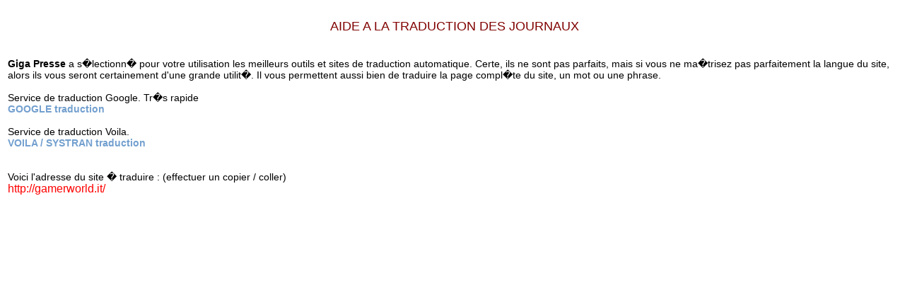

--- FILE ---
content_type: text/html; charset=UTF-8
request_url: http://www.giga-presse.com/lettre.php?id=80690
body_size: 925
content:

<html>

<head>
<meta http-equiv="Content-Type" content="text/html; charset=windows-1252">
<title>AIDE A LA TRADUCTION DES JOURNAUX ET MAGAZINES</title>
<style type="text/css">

a {color: #73a0cf;
text-decoration: none;}
a:hover {text-decoration: underline;}

body, td, .Texte { font-family: Verdana, Arial, Helvetica; font-size: 14px }
.Titre2      { font-family: Verdana, Arial, Helvetica; font-size: 18px; color: #800000; 
               margin-left: 5 }
.stexte      { font-family: Verdana, Arial, Helvetica; font-size: 10px }
.balert      { font-family: Verdana, Arial, Helvetica; font-size: 16px; color: #cc0000 }
</style>

</head>

<body>
<p align="center">
<center>
&nbsp;
<!-- Begin Table -->
<table>
  <tr>
    <td>
      <div align="center" class="Titre2">
        AIDE A LA TRADUCTION DES JOURNAUX</div>
    </td>
  </tr>
  <tr>
    <td>
	<p align="left">&nbsp;</p>
 <B>Giga Presse </B></a>a s�lectionn� pour votre utilisation les meilleurs outils et sites 
de traduction automatique. Certe, ils ne sont pas parfaits, mais si vous ne ma�trisez pas parfaitement 
la langue du site, alors ils vous seront certainement d'une grande utilit�.
Il vous permettent aussi bien de traduire la page compl�te du site, un mot ou une phrase.
 
 <BR><BR> Service de traduction Google. Tr�s rapide
 <BR> <a href="http://www.google.fr/language_tools?hl=fr" target=_blank><B>GOOGLE traduction </B></a>
 <BR><BR> Service de traduction Voila. 
 <BR> <a href="http://tr.voila.fr/" target=_blank><B>VOILA / SYSTRAN traduction </B></a>
 <BR>
 <BR>
 <BR> Voici l'adresse du site � traduire : (effectuer un copier / coller)<BR><font size="3" color="#FF0000">http://gamerworld.it/</font><BR>
    <p align="left">&nbsp;</p>
    <p align="left">&nbsp;</p>
    </td>
  </tr>
</table>
</center>
</body>

</html>
